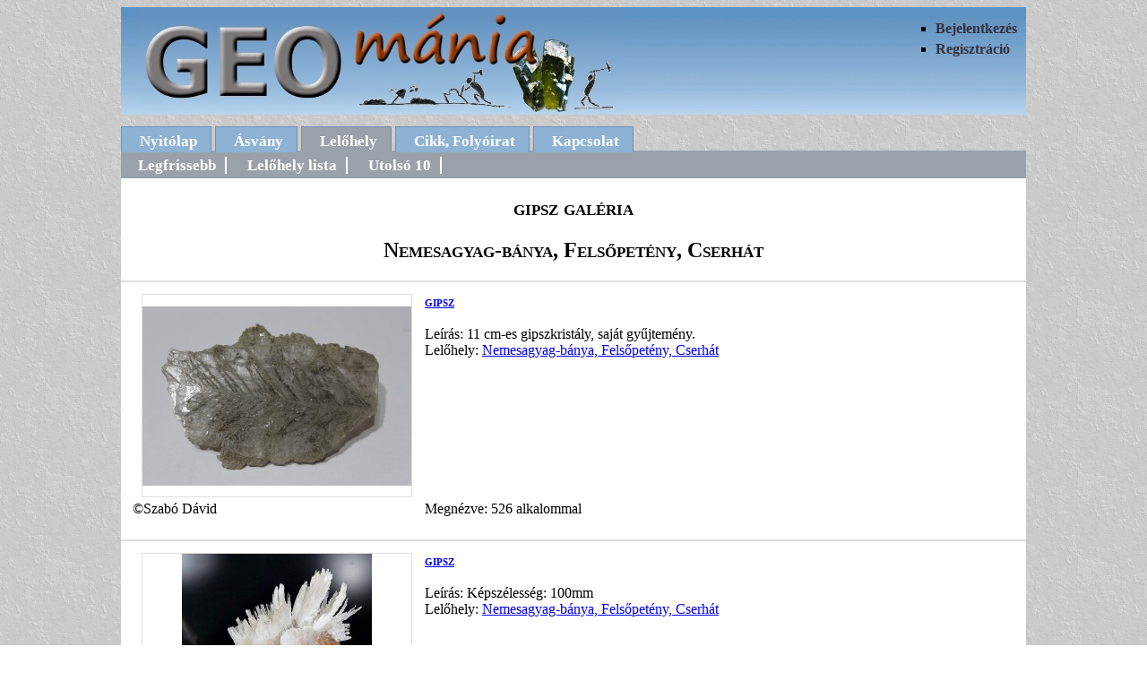

--- FILE ---
content_type: text/html
request_url: http://geomania.hu/asvanygal.php?lelohely=93&asvid=95
body_size: 1548
content:
<!DOCTYPE html PUBLIC "-//W3C//DTD XHTML 1.0 Transitional//EN" "http://www.w3.org/TR/xhtml1/DTD/xhtml1-transitional.dtd">
<html xmlns="http://www.w3.org/1999/xhtml">
<head>
<meta http-equiv="Content-Type" content="text/html; charset=utf-8" />
<meta name="googlebot" content="noarchive" />
<meta name="description" content="Magyarországi ásványlelőhelyek folyamatosan bővülő adatbázisa, ásványfotókkal, lelőhely leírásokkal" />
<meta name="keywords" content="ásvány, ásványlelőhely, ásványfotó, lelőhelyfotó, ásványgyűjtés, gipsz, Nemesagyag-bánya Felsőpetény Cserhát" />
<title>gipsz galéria Lelőhely: Nemesagyag-bánya, Felsőpetény, Cserhát</title>
<link href="geomania.css" rel="stylesheet" type="text/css" />
</head>
<body>

<div id="fejlec">
<ul>
   <li>
    
		<a href='bejelentkezes.php'>Bejelentkezés</a>
	    </li>
	
    <li><a href="regisztracio.php">Regisztráció</a></li>

</ul>

<a href="index.php"><img src="cim.jpg" width="540" height="120" alt="cim" /></a>

</div>
<div id="menu">
<ul>
   <li><a href="index.php">Nyitólap</a></li>
   <li><a href="asvany.php">Ásvány</a></li>
   <li id="jelenlegi"><a href="lelohely.php">Lelőhely</a></li>
   <li><a href="cikk.php">Cikk, Folyóirat</a></li>
   <li><a href="uzenet.php">Kapcsolat</a></li>
</ul>
</div>
<div id="tartalom">
    <div id="menu2">
        <ul>
            <li><a href="lelohely.php">Legfrissebb</a></li>
            <li><a href="lelohelylista.php">Lelőhely lista</a></li>
			<li><a href="lhtiz.php">Utolsó 10</a></li>
        </ul>
    </div>
			        <h2>gipsz galéria</h2>
        <h2>Nemesagyag-bánya, Felsőpetény, Cserhát</h2>			
		
		<div class="galeriak">
			<table>
				<tr>		
					<td class="tbal" rowspan="2"><a href='asvfoto.php?fotoid=24631' ><img src='./kiskepek/k1703888738.jpg' width='300' height='225' alt='gipsz foto' /></a></td>
					<td colspan="2"><h4><a href='asvany.php?asvid=95'>gipsz</a></h4>					
					<br />Leírás: 11 cm-es gipszkristály, saját gyűjtemény.<br />					
					Lelőhely: <a href='lelohely.php?lelohely=93'>Nemesagyag-bánya, Felsőpetény, Cserhát</a></td>
				</tr>	
				<tr>
					<td colspan="2">&nbsp;</td>
				</tr>					
				<tr>
					<td>&copy;Szabó Dávid</td>
					<td class="tkozep">
											Megnézve: 526 alkalommal
										</td>
					<td class="tjobb">
										&nbsp;
										</td>					
				</tr>
				<tr>
					<td>
							
						&nbsp;
		</td>	
					<td>&nbsp;</td>
					<td>					
							
					&nbsp;
												
					</td>
				</tr>		
		    
			
			</table>
		</div>
    	
		<div class="galeriak">
			<table>
				<tr>		
					<td class="tbal" rowspan="2"><a href='asvfoto.php?fotoid=3621' ><img src='./kiskepek/k1671810171.jpg' width='300' height='225' alt='gipsz foto' /></a></td>
					<td colspan="2"><h4><a href='asvany.php?asvid=95'>gipsz</a></h4>					
					<br />Leírás: Képszélesség: 100mm<br />					
					Lelőhely: <a href='lelohely.php?lelohely=93'>Nemesagyag-bánya, Felsőpetény, Cserhát</a></td>
				</tr>	
				<tr>
					<td colspan="2">&nbsp;</td>
				</tr>					
				<tr>
					<td>&copy;Szilveszter Ádám</td>
					<td class="tkozep">
											Megnézve: 1610 alkalommal
										</td>
					<td class="tjobb">
										&nbsp;
										</td>					
				</tr>
				<tr>
					<td>
							
						&nbsp;
		</td>	
					<td>&nbsp;</td>
					<td>					
							
					&nbsp;
												
					</td>
				</tr>		
		    
			
			</table>
		</div>
    	
		<div class="galeriak">
			<table>
				<tr>		
					<td class="tbal" rowspan="2"><a href='asvfoto.php?fotoid=20622' ><img src='./kiskepek/k1549790681.jpg' width='300' height='225' alt='gipsz foto' /></a></td>
					<td colspan="2"><h4><a href='asvany.php?asvid=95'>gipsz</a>, goethit</h4>					
					<br />Leírás: Gipsz, goethit, képszélesség 5 cm<br />					
					Lelőhely: <a href='lelohely.php?lelohely=93'>Nemesagyag-bánya, Felsőpetény, Cserhát</a></td>
				</tr>	
				<tr>
					<td colspan="2">&nbsp;</td>
				</tr>					
				<tr>
					<td>&copy;Körmendy Regina</td>
					<td class="tkozep">
											Megnézve: 1073 alkalommal
										</td>
					<td class="tjobb">
										&nbsp;
										</td>					
				</tr>
				<tr>
					<td>
							
						&nbsp;
		</td>	
					<td>&nbsp;</td>
					<td>					
							
					&nbsp;
												
					</td>
				</tr>		
		    
			
			</table>
		</div>
    	
		<div class="galeriak">
			<table>
				<tr>		
					<td class="tbal" rowspan="2"><a href='asvfoto.php?fotoid=5709' ><img src='./kiskepek/k1549790087.jpg' width='300' height='225' alt='gipsz foto' /></a></td>
					<td colspan="2"><h4><a href='asvany.php?asvid=95'>gipsz</a></h4>					
					<br />Leírás: Gipszaggregátum, képszélesség 4,5 cm, 1998. évi gyűjtés az V.táróból<br />					
					Lelőhely: <a href='lelohely.php?lelohely=93'>Nemesagyag-bánya, Felsőpetény, Cserhát</a></td>
				</tr>	
				<tr>
					<td colspan="2">&nbsp;</td>
				</tr>					
				<tr>
					<td>&copy;Körmendy Regina</td>
					<td class="tkozep">
											Megnézve: 1444 alkalommal
										</td>
					<td class="tjobb">
										&nbsp;
										</td>					
				</tr>
				<tr>
					<td>
							
						&nbsp;
		</td>	
					<td>&nbsp;</td>
					<td>					
							
					&nbsp;
												
					</td>
				</tr>		
		    
			
			</table>
		</div>
    	
		<div class="galeriak">
			<table>
				<tr>		
					<td class="tbal" rowspan="2"><a href='asvfoto.php?fotoid=3668' ><img src='./kiskepek/k1302776092.jpg' width='300' height='225' alt='gipsz foto' /></a></td>
					<td colspan="2"><h4><a href='asvany.php?asvid=95'>gipsz</a></h4>					
					<br />Leírás: 32 cm-es nagy fehér gipszaggregátum részlete (14 cm széles)az V. táróból, 1998. évi gyűjtés<br />					
					Lelőhely: <a href='lelohely.php?lelohely=93'>Nemesagyag-bánya, Felsőpetény, Cserhát</a></td>
				</tr>	
				<tr>
					<td colspan="2">&nbsp;</td>
				</tr>					
				<tr>
					<td>&copy;Körmendy Regina</td>
					<td class="tkozep">
											Megnézve: 1555 alkalommal
										</td>
					<td class="tjobb">
										&nbsp;
										</td>					
				</tr>
				<tr>
					<td>
							
						&nbsp;
		</td>	
					<td>&nbsp;</td>
					<td>					
							
					&nbsp;
												
					</td>
				</tr>		
		    
			
			</table>
		</div>
    	
		<div class="galeriak">
			<table>
				<tr>		
					<td class="tbal" rowspan="2"><a href='asvfoto.php?fotoid=351' ><img src='./kiskepek/k1279686794.jpg' width='300' height='225' alt='gipsz foto' /></a></td>
					<td colspan="2"><h4><a href='asvany.php?asvid=95'>gipsz</a></h4>					
					<br />Leírás: Méretes (kb 80 cm magas) gipsz kristálycsoport a MÁFI gyűjteményéből.<br />					
					Lelőhely: <a href='lelohely.php?lelohely=93'>Nemesagyag-bánya, Felsőpetény, Cserhát</a></td>
				</tr>	
				<tr>
					<td colspan="2">&nbsp;</td>
				</tr>					
				<tr>
					<td>&copy;Mesics Gábor</td>
					<td class="tkozep">
											Megnézve: 1750 alkalommal
										</td>
					<td class="tjobb">
										&nbsp;
										</td>					
				</tr>
				<tr>
					<td>
							
						&nbsp;
		</td>	
					<td>&nbsp;</td>
					<td>					
							
					&nbsp;
												
					</td>
				</tr>		
		    
			
			</table>
		</div>
    								
	<div class='lapozo'>
		
    </div>				

</div>
<div id="lablec">
	<p>&copy; Nagy Mónika 2009-2026</p>
</div>
</body>
</html>